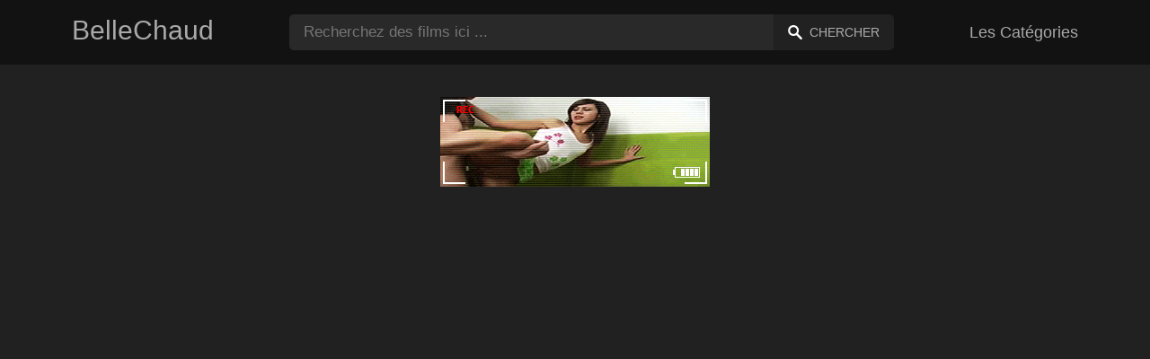

--- FILE ---
content_type: text/html; charset=UTF-8
request_url: https://bellechaud.com/les-femmes-noires-sont-folles-de-bite
body_size: 7283
content:
<!DOCTYPE html><html lang="fr"><head><meta charset="UTF-8"><meta name="viewport" content="width=device-width, initial-scale=1.0"><title>Les femmes noires sont folles de bite</title><link rel="dns-prefetch" href="//cdnjs.cloudflare.com"><meta name="description" content=""><meta name="keywords" content=""><link rel="shortcut icon" type="image/x-icon" href="https://bellechaud.com/favicon.ico"> <meta property="og:type" content="video"> <meta property="og:title" content="Les femmes noires sont folles de bite"> <meta property="og:description" content="Compilation avec plusieurs chattes dans la meilleure forme qui baisent bien ou se font la langue dans la chatte"> <meta property="og:image" content="https://bellechaud.com/storage/movies/202107/01/les-femmes-noires-sont-folles-de-bite-orig.jpg"> <meta property="og:url" content="https://bellechaud.com/les-femmes-noires-sont-folles-de-bite"> <meta property="og:site_name" content="BelleChaud"> <meta property="twitter:title" content="Les femmes noires sont folles de bite"> <meta property="twitter:description" content="Compilation avec plusieurs chattes dans la meilleure forme qui baisent bien ou se font la langue dans la chatte"> <meta property="twitter:image" content="https://bellechaud.com/storage/movies/202107/01/les-femmes-noires-sont-folles-de-bite-orig.jpg"> <meta name="twitter:card" content="summary_large_image"> <style>:root { --body-bg-color: rgb(33, 33, 33); --body-bg-image-properties: repeat center fixed; --body-box-bg-color: rgb(33, 33, 33); --body-color: rgb(233, 233, 233); --body-link-color: rgb(187, 133, 253); --body-title-color: rgb(187, 133, 253); --body-text-color: rgb(160, 160, 160); --header-from-bg-color: rgb(18, 18, 18); --header-to-bg-color: rgb(18, 18, 18); --header-link-color: rgb(169, 169, 169); --header-link-hover-color: rgb(187, 134, 252); --header-search-bg-color: rgb(41, 41, 41); --header-search-color: rgb(173, 173, 173); --header-search-btn-bg-color: rgb(33, 33, 33); --header-search-btn-color: rgb(173, 173, 173); --mob-nav-bg-color: rgb(46, 46, 46); --mob-nav-link-bg-color: rgb(71, 71, 71); --mob-nav-link-color: rgb(231, 231, 231); --mob-nav-icon-color: #e71d60; --categories-link-bg-color: rgb(97, 97, 97); --categories-link-color: rgb(245, 245, 245); --categories-link-hover-bg-color: rgb(218, 218, 218); --movies-link-color: rgb(171, 171, 171); --movies-link-hover-color: rgb(186, 134, 253); --movies-video-bg-color: rgb(33, 33, 33); --pagination-link-bg-color: rgb(46, 46, 46); --pagination-link-color: rgb(166, 166, 166); --pagination-link-hover-bg-color: rgb(33, 33, 33); --pagination-link-hover-color: rgb(255, 255, 255); --footer-bg-color: rgb(18, 18, 18); --footer-color: rgb(153, 153, 153); --footer-link-color: rgb(160, 160, 160); --footer-link-hover-color: rgb(255, 255, 255); }
body { font-family: Arial, Helvetica, sans-serif !important;}</style><link rel="stylesheet" href="https://bellechaud.com/assets/css/style.css?version=202410041623"><link rel="stylesheet" href="https://bellechaud.com/assets/css/custom.css?version=202410041623"><script src="https://challenges.cloudflare.com/turnstile/v0/api.js" async defer></script><script src="https://www.gstatic.com/firebasejs/6.6.1/firebase-app.js"></script><script src="https://www.gstatic.com/firebasejs/6.6.1/firebase-messaging.js"></script><script src="/sixupush.sw.js?version=202410041623"></script></head><body class="siteBody siteBodyNoMargin"><header class="siteHeader" id="siteHeader"> <div class="container"> <nav> <div class="flex items-center gap"> <div class="flex items-center justify-between headerLogo"> <span class="mobileIcons"> <span class="menu" id="headerMenuBtn"><img src="/assets/images/menuIconWhite.svg" alt=""></span> </span> <a href="https://bellechaud.com/" class="logo"> <strong>BelleChaud</strong> </a> <span class="mobileIcons"> <span class="search" id="headerSearchBtn"><img src="/assets/images/searchIconWhite.svg" alt=""></span> </span> </div> <div class="flex-auto headerSearch" id="headerSearch"> <form method="GET" action="https://bellechaud.com/rechercher" class="formSearch" id="formSearch"> <input type="hidden" name="prefix" id="prefixQID" value="sexe"> <input type="text" name="q" id="qID" value="" placeholder="Recherchez des films ici ..." class="flex-auto"> <button type="submit"><img src="/assets/images/searchIconWhite.svg" alt="" class="mr1"> <span class="hidden-sm">Chercher</span></button> </form> </div> <ul class="list-reset headerNav"> <li class="inline-block "> <a href="https://bellechaud.com/categories"> Les Catégories </a> </li> </ul> </div> </nav> </div></header><div class="container"> <div class=""><div class="cxADBlock" data-position="topAdBlock" data-section="movie"></div></div></div><div class="container-md mb2" itemscope itemtype="http://schema.org/VideoObject"> <meta itemprop="uploadDate" content="2021-07-01T00:21:07+03:00"> <meta itemprop="thumbnailUrl" content="https://bellechaud.com/storage/movies/202107/01/les-femmes-noires-sont-folles-de-bite-orig.jpg"> <meta itemprop="duration" content="PT10M15S"> <meta itemprop="interactionCount" content="UserPageVisits:79"> <div class="clearfix vpbBgColor"> <div class="md-col md-col-1">&nbsp;</div> <div class="md-col md-col-10"> <div class="videoPlayerBox" id="videoPlayerBox"> <div class="videoPlayerADBox" id="videoPlayerADBox"> <div class="videoPlayerFrame playerAdBlock flex items-stretch mb1" id="videoPlayerFrame"> <iframe src="https://bellechaud.com/player/les-femmes-noires-sont-folles-de-bite" allowfullscreen title="Video Player"></iframe> </div> <div class="videoPlayerAD" id="videoPlayerAD"> <div class="cxADBlockPlayer"><div class="cxADBlock" data-position="playerAdBlock" data-section="movie"></div></div> <div class="vpadTop"> <div class="vpadTopText"> Cette Annonce peut être ignorée <span class="playerAdTimeHide">dans <span class="playerAdSeconds">??</span> secondes</span> ... </div> </div> <div class="vpadBot"> <div class="vpadBotSkip playerCloseBtn"> <div class="vpadBotSkipPreview"> <img src="https://bellechaud.com/storage/movies/202107/01/les-femmes-noires-sont-folles-de-bite-orig.jpg" alt="" loading="lazy" decoding="async"> </div> <div class="vpadBotSkipText">Passer AD &nbsp; <span>&#9658;</span></div> </div> </div> </div> </div> <div class="videoDetails"> <div class="title"> <h1 class="fs14 fs20-md txt600 mb2" itemprop="name">Les femmes noires sont folles de bite</h1> <div class="fs12 fs13-md color-text mb2"> 79 vues <span class="opac50 mx1">|</span> Il y a 4 ans </div> <div class="fs13 fs14-md color-text"> <div class="vote movieBtns bg-gray rounded px1 mb2" data-vote="VFM"> <a href="#" class="like" data-vid="1859" data-vih="f564b47d" aria-label="Like"> <svg xmlns="http://www.w3.org/2000/svg" viewBox="0 0 24 24" fill="currentColor"> <path d="M2 8.99997H5V21H2C1.44772 21 1 20.5523 1 20V9.99997C1 9.44769 1.44772 8.99997 2 8.99997ZM7.29289 7.70708L13.6934 1.30661C13.8693 1.13066 14.1479 1.11087 14.3469 1.26016L15.1995 1.8996C15.6842 2.26312 15.9026 2.88253 15.7531 3.46966L14.5998 7.99997H21C22.1046 7.99997 23 8.8954 23 9.99997V12.1043C23 12.3656 22.9488 12.6243 22.8494 12.8658L19.755 20.3807C19.6007 20.7554 19.2355 21 18.8303 21H8C7.44772 21 7 20.5523 7 20V8.41419C7 8.14897 7.10536 7.89462 7.29289 7.70708Z"></path> </svg> <span class="likes" itemprop="upvoteCount">0</span> </a> <a href="#" class="dislike" data-vid="1859" data-vih="f564b47d" aria-label="Dislike"> <svg xmlns="http://www.w3.org/2000/svg" viewBox="0 0 24 24" fill="currentColor"> <path d="M22 15H19V3H22C22.5523 3 23 3.44772 23 4V14C23 14.5523 22.5523 15 22 15ZM16.7071 16.2929L10.3066 22.6934C10.1307 22.8693 9.85214 22.8891 9.65308 22.7398L8.8005 22.1004C8.3158 21.7369 8.09739 21.1174 8.24686 20.5303L9.40017 16H3C1.89543 16 1 15.1046 1 14V11.8957C1 11.6344 1.05118 11.3757 1.15064 11.1342L4.24501 3.61925C4.3993 3.24455 4.76447 3 5.16969 3H16C16.5523 3 17 3.44772 17 4V15.5858C17 15.851 16.8946 16.1054 16.7071 16.2929Z"></path> </svg> <span class="dislikes" itemprop="downvoteCount">0</span> </a> <a href="#" class="favorite" data-fid="1859" data-fvh="9e16bbfa" aria-label="Add to Favorite"> <svg xmlns="http://www.w3.org/2000/svg" viewBox="0 0 24 24" fill="currentColor"> <path d="M16.5 3C19.5376 3 22 5.5 22 9C22 16 14.5 20 12 21.5C9.5 20 2 16 2 9C2 5.5 4.5 3 7.5 3C9.35997 3 11 4 12 5C13 4 14.64 3 16.5 3Z"></path> </svg> <span>0</span> </a> <a href="#" id="btnComment"> <svg xmlns="http://www.w3.org/2000/svg" viewBox="0 0 24 24" fill="currentColor" aria-label="Ajouter un commentaire"> <path d="M7.29117 20.8242L2 22L3.17581 16.7088C2.42544 15.3056 2 13.7025 2 12C2 6.47715 6.47715 2 12 2C17.5228 2 22 6.47715 22 12C22 17.5228 17.5228 22 12 22C10.2975 22 8.6944 21.5746 7.29117 20.8242Z"></path> </svg> <span>0</span> </a> <a href="#" onclick="share(event, this)" aria-label="Share"> <svg xmlns="http://www.w3.org/2000/svg" viewBox="0 0 24 24" fill="currentColor"> <path d="M13.5759 17.2714L8.46576 14.484C7.83312 15.112 6.96187 15.5 6 15.5C4.067 15.5 2.5 13.933 2.5 12C2.5 10.067 4.067 8.5 6 8.5C6.96181 8.5 7.83301 8.88796 8.46564 9.51593L13.5759 6.72855C13.5262 6.49354 13.5 6.24983 13.5 6C13.5 4.067 15.067 2.5 17 2.5C18.933 2.5 20.5 4.067 20.5 6C20.5 7.933 18.933 9.5 17 9.5C16.0381 9.5 15.1669 9.11201 14.5343 8.48399L9.42404 11.2713C9.47382 11.5064 9.5 11.7501 9.5 12C9.5 12.2498 9.47383 12.4935 9.42408 12.7285L14.5343 15.516C15.167 14.888 16.0382 14.5 17 14.5C18.933 14.5 20.5 16.067 20.5 18C20.5 19.933 18.933 21.5 17 21.5C15.067 21.5 13.5 19.933 13.5 18C13.5 17.7502 13.5262 17.5064 13.5759 17.2714Z"></path> </svg> </a> </div> <p itemprop="description">Compilation avec plusieurs chattes dans la meilleure forme qui baisent bien ou se font la langue dans la chatte</p> <div class="categories pt2"> <a href="https://bellechaud.com/porno/trend">Trend</a> </div> <div class="categories pt2"> <a href="https://bellechaud.com/sexe/femmes">Femmes</a> <a href="https://bellechaud.com/sexe/noires">Noires</a> <a href="https://bellechaud.com/sexe/sont">Sont</a> <a href="https://bellechaud.com/sexe/folles">Folles</a> <a href="https://bellechaud.com/sexe/bite">Bite</a> <a href="https://bellechaud.com/sexe/femmes-noires-gros-seins-baisees">femmes noires gros seins baisées</a> <a href="https://bellechaud.com/sexe/xxx-les-femmes-noires">xxx les femmes noires</a> <a href="https://bellechaud.com/sexe/https-bellechaud-com-un-homme-blanc-a-des-relations-sexuelles-avec-deux-femmes-noires-maigres">https://bellechaud.com/un homme blanc a des relations sexuelles avec deux femmes noires maigres</a> <a href="https://bellechaud.com/sexe/femmes-noires-nues">femmes noires nues</a> <a href="https://bellechaud.com/sexe/femmes-noires-qui-baisent-sauvagements">femmes noires qui baisent sauvagements</a> <a href="https://bellechaud.com/sexe/le-prof-baise-l-eleve-xxx">le prof baise l'élève xxx</a> <a href="https://bellechaud.com/sexe/https-bellechaud-com-un-medecin-aide-une-jeune-xxx-a-perdre-sa-virginite">https://bellechaud.com/un medecin aide une jeune xxx a perdre sa virginite</a> <a href="https://bellechaud.com/sexe/tu-ne-devrait-pas-faire-sa-petite-soeur-porn">tu ne devrait pas faire sa petite soeur porn</a> <a href="https://bellechaud.com/sexe/https-bellechaud-com-sexe-https-bellechaud-com-sexe-frere-baise-sa-demi-soeur-qui-dort">https://bellechaud.com/sexe/https bellechaud com sexe frere baise sa demi soeur qui dort</a> <a href="https://bellechaud.com/sexe/il-dort-avec-une-amie-et-la-baise">il dort avec une amie et la baise</a> </div> </div> </div> </div> </div> </div> <div class="md-col md-col-5"> <div class="ml2 mr2 md-mr0"> <div class=""><div class="cxADBlock" data-position="sidePlayerAdBlock" data-section="movie"></div></div> </div> </div> </div></div><div class="container"> <div class="videoHr"></div></div><div class="container"> <div class="clearfix mxn2 moviesList"> <div class="sm-col sm-col-6 md-col-4 lg-col-3 xl-col-2 px2"> <div class="mlItem"> <a href="https://bellechaud.com/les-femmes-noires-sont-les-lesbiennes-les-plus-perverses" title="Les femmes noires sont les lesbiennes les plus perverses" class="image"> <img src="https://bellechaud.com/storage/movies/202204/16/les-femmes-noires-sont-les-lesbiennes-les-plus-perverses-thumb.jpg" alt="femmes noires sont lesbiennes plus perverses" class="" width="360" height="135"> <span class="badge quality">HD</span> <span class="badge duration">16:54</span> </a> <a href="https://bellechaud.com/les-femmes-noires-sont-les-lesbiennes-les-plus-perverses" title="Les femmes noires sont les lesbiennes les plus perverses" class="text fs14"> <span class="title">Les femmes noires sont les lesbiennes les plus perverses</span> <span class="views fs12"> 164 vues </span> <span class="date fs11">Il y a 4 ans</span> <span class="clearfix"></span> </a> </div> </div> <div class="sm-col sm-col-6 md-col-4 lg-col-3 xl-col-2 px2"> <div class="mlItem"> <a href="https://bellechaud.com/les-blondes-sont-folles-de-bite" title="Les blondes sont folles de bite" class="image"> <img src="https://bellechaud.com/storage/movies/202110/13/les-blondes-sont-folles-de-bite-thumb.jpg" alt="blondes sont folles bite" class="" width="360" height="135"> <span class="badge quality">HD</span> <span class="badge duration">00:54</span> </a> <a href="https://bellechaud.com/les-blondes-sont-folles-de-bite" title="Les blondes sont folles de bite" class="text fs14"> <span class="title">Les blondes sont folles de bite</span> <span class="views fs12"> 55 vues </span> <span class="date fs11">Il y a 4 ans</span> <span class="clearfix"></span> </a> </div> </div> <div class="sm-col sm-col-6 md-col-4 lg-col-3 xl-col-2 px2"> <div class="mlItem"> <a href="https://bellechaud.com/un-homme-blanc-chanceux-a-des-relations-sexuelles-sauvages-avec-deux-femmes-noires" title="Un homme blanc chanceux a des relations sexuelles sauvages avec deux femmes noires" class="image"> <img src="https://bellechaud.com/storage/movies/202106/29/un-homme-blanc-chanceux-a-des-relations-sexuelles-sauvages-avec-deux-femmes-noires-thumb.jpg" alt="homme blanc chanceux relations sexuelles sauvages avec deux femmes noires" class="" width="360" height="135"> <span class="badge quality">HD</span> <span class="badge duration">12:30</span> </a> <a href="https://bellechaud.com/un-homme-blanc-chanceux-a-des-relations-sexuelles-sauvages-avec-deux-femmes-noires" title="Un homme blanc chanceux a des relations sexuelles sauvages avec deux femmes noires" class="text fs14"> <span class="title">Un homme blanc chanceux a des relations sexuelles sauvages avec deux femmes noires</span> <span class="views fs12"> 300 vues </span> <span class="date fs11">Il y a 4 ans</span> <span class="clearfix"></span> </a> </div> </div> <div class="sm-col sm-col-6 md-col-4 lg-col-3 xl-col-2 px2"> <div class="mlItem"> <a href="https://bellechaud.com/certaines-femmes-noires-amateurs-trouvent-un-emploi-dans-lindustrie-du-porno" title="Certaines femmes noires amateurs trouvent un emploi dans l'industrie du porno" class="image"> <img data-src="https://bellechaud.com/storage/movies/202208/05/certaines-femmes-noires-amateurs-trouvent-un-emploi-dans-lindustrie-du-porno-thumb.jpg" alt="Certaines femmes noires amateurs trouvent emploi dans l'industrie porno" class="lozad" width="360" height="135"> <span class="badge quality">HD</span> <span class="badge duration">09:03</span> </a> <a href="https://bellechaud.com/certaines-femmes-noires-amateurs-trouvent-un-emploi-dans-lindustrie-du-porno" title="Certaines femmes noires amateurs trouvent un emploi dans l'industrie du porno" class="text fs14"> <span class="title">Certaines femmes noires amateurs trouvent un emploi dans l'industrie du porno</span> <span class="views fs12"> 170 vues </span> <span class="date fs11">Il y a 3 ans</span> <span class="clearfix"></span> </a> </div> </div> <div class="sm-col sm-col-6 md-col-4 lg-col-3 xl-col-2 px2"> <div class="mlItem"> <a href="https://bellechaud.com/deux-brunes-folles-de-roumanie-secouent-la-tete" title="Deux brunes folles de Roumanie secouent la tête" class="image"> <img data-src="https://bellechaud.com/storage/movies/202106/30/deux-brunes-folles-de-roumanie-secouent-la-tete-thumb.jpg" alt="Deux brunes folles Roumanie secouent tête" class="lozad" width="360" height="135"> <span class="badge duration">06:09</span> </a> <a href="https://bellechaud.com/deux-brunes-folles-de-roumanie-secouent-la-tete" title="Deux brunes folles de Roumanie secouent la tête" class="text fs14"> <span class="title">Deux brunes folles de Roumanie secouent la tête</span> <span class="views fs12"> 70 vues </span> <span class="date fs11">Il y a 4 ans</span> <span class="clearfix"></span> </a> </div> </div> <div class="sm-col sm-col-6 md-col-4 lg-col-3 xl-col-2 px2"> <div class="mlItem"> <a href="https://bellechaud.com/les-lunettes-noires-font-une-pipe-de-qualite" title="Les lunettes noires font une pipe de qualité" class="image"> <img data-src="https://bellechaud.com/storage/movies/202201/20/les-lunettes-noires-font-une-pipe-de-qualite-thumb.jpg" alt="lunettes noires font pipe qualité" class="lozad" width="360" height="135"> <span class="badge quality">HD</span> <span class="badge duration">05:26</span> </a> <a href="https://bellechaud.com/les-lunettes-noires-font-une-pipe-de-qualite" title="Les lunettes noires font une pipe de qualité" class="text fs14"> <span class="title">Les lunettes noires font une pipe de qualité</span> <span class="views fs12"> 61 vues </span> <span class="date fs11">Il y a 4 ans</span> <span class="clearfix"></span> </a> </div> </div> <div class="sm-col sm-col-6 md-col-4 lg-col-3 xl-col-2 px2"> <div class="mlItem"> <a href="https://bellechaud.com/les-femmes-les-plus-perverses-et-agitees" title="Les femmes les plus perverses et agitées" class="image"> <img data-src="https://bellechaud.com/storage/movies/202105/11/les-femmes-les-plus-perverses-et-agitees-thumb.jpg" alt="femmes plus perverses agitées" class="lozad" width="360" height="135"> <span class="badge quality">HD</span> <span class="badge duration">06:08</span> </a> <a href="https://bellechaud.com/les-femmes-les-plus-perverses-et-agitees" title="Les femmes les plus perverses et agitées" class="text fs14"> <span class="title">Les femmes les plus perverses et agitées</span> <span class="views fs12"> 81 vues </span> <span class="date fs11">Il y a 5 ans</span> <span class="clearfix"></span> </a> </div> </div> <div class="sm-col sm-col-6 md-col-4 lg-col-3 xl-col-2 px2"> <div class="mlItem"> <a href="https://bellechaud.com/les-femmes-espagnoles-aiment-les-grosses-bites" title="Les femmes espagnoles aiment les grosses bites" class="image"> <img data-src="https://bellechaud.com/storage/movies/202104/23/les-femmes-espagnoles-aiment-les-grosses-bites-thumb.jpg" alt="femmes espagnoles aiment grosses bites" class="lozad" width="360" height="135"> <span class="badge duration">11:22</span> </a> <a href="https://bellechaud.com/les-femmes-espagnoles-aiment-les-grosses-bites" title="Les femmes espagnoles aiment les grosses bites" class="text fs14"> <span class="title">Les femmes espagnoles aiment les grosses bites</span> <span class="views fs12"> 111 vues </span> <span class="date fs11">Il y a 5 ans</span> <span class="clearfix"></span> </a> </div> </div> <div class="sm-col sm-col-6 md-col-4 lg-col-3 xl-col-2 px2"> <div class="mlItem"> <a href="https://bellechaud.com/les-stars-sont-filmees-dans-les-coulisses-en-sous-vetements" title="Les stars sont filmées dans les coulisses en sous-vêtements" class="image"> <img data-src="https://bellechaud.com/storage/movies/202111/16/les-stars-sont-filmees-dans-les-coulisses-en-sous-vetements-thumb.jpg" alt="stars sont filmées dans coulisses sous-vêtements" class="lozad" width="360" height="135"> <span class="badge duration">30:29</span> </a> <a href="https://bellechaud.com/les-stars-sont-filmees-dans-les-coulisses-en-sous-vetements" title="Les stars sont filmées dans les coulisses en sous-vêtements" class="text fs14"> <span class="title">Les stars sont filmées dans les coulisses en sous-vêtements</span> <span class="views fs12"> 62 vues </span> <span class="date fs11">Il y a 4 ans</span> <span class="clearfix"></span> </a> </div> </div> <div class="sm-col sm-col-6 md-col-4 lg-col-3 xl-col-2 px2"> <div class="mlItem"> <a href="https://bellechaud.com/les-vieilles-femmes-aspirent-a-la-jeune-bite" title="Les vieilles femmes aspirent à la jeune bite" class="image"> <img data-src="https://bellechaud.com/storage/movies/202202/02/les-vieilles-femmes-aspirent-a-la-jeune-bite-thumb.jpg" alt="vieilles femmes aspirent jeune bite" class="lozad" width="360" height="135"> <span class="badge quality">HD</span> <span class="badge duration">08:43</span> </a> <a href="https://bellechaud.com/les-vieilles-femmes-aspirent-a-la-jeune-bite" title="Les vieilles femmes aspirent à la jeune bite" class="text fs14"> <span class="title">Les vieilles femmes aspirent à la jeune bite</span> <span class="views fs12"> 138 vues </span> <span class="date fs11">Il y a 4 ans</span> <span class="clearfix"></span> </a> </div> </div> <div class="sm-col sm-col-6 md-col-4 lg-col-3 xl-col-2 px2"> <div class="mlItem"> <a href="https://bellechaud.com/trio-avec-deux-deesses-noires" title="Trio avec deux déesses noires" class="image"> <img data-src="https://bellechaud.com/storage/movies/202203/17/trio-avec-deux-deesses-noires-thumb.jpg" alt="Trio avec deux déesses noires" class="lozad" width="360" height="135"> <span class="badge quality">HD</span> <span class="badge duration">10:43</span> </a> <a href="https://bellechaud.com/trio-avec-deux-deesses-noires" title="Trio avec deux déesses noires" class="text fs14"> <span class="title">Trio avec deux déesses noires</span> <span class="views fs12"> 73 vues </span> <span class="date fs11">Il y a 4 ans</span> <span class="clearfix"></span> </a> </div> </div> <div class="sm-col sm-col-6 md-col-4 lg-col-3 xl-col-2 px2"> <div class="mlItem"> <a href="https://bellechaud.com/milfs-aux-gros-seins-s-amusent-avec-de-grosses-queues-noires" title="MILFs aux gros seins s'amusent avec de grosses queues noires" class="image"> <img data-src="https://bellechaud.com/storage/movies/202407/08/milfs-aux-gros-seins-s-amusent-avec-de-grosses-queues-noires-thumb.jpg" alt="MILFs gros seins s'amusent avec grosses queues noires" class="lozad" width="360" height="135"> <span class="badge quality">HD</span> <span class="badge duration">11:11</span> </a> <a href="https://bellechaud.com/milfs-aux-gros-seins-s-amusent-avec-de-grosses-queues-noires" title="MILFs aux gros seins s'amusent avec de grosses queues noires" class="text fs14"> <span class="title">MILFs aux gros seins s'amusent avec de grosses queues noires</span> <span class="views fs12"> 58 vues </span> <span class="date fs11">Il y a un ans</span> <span class="clearfix"></span> </a> </div> </div> <div class="col col-12 px2"> <div class=""><div class="cxADBlock" data-position="inListAdBlock" data-section="movie"></div></div> </div> <div class="sm-col sm-col-6 md-col-4 lg-col-3 xl-col-2 px2"> <div class="mlItem"> <a href="https://bellechaud.com/adolescente-aux-boucles-noires-a-besoin-d-une-grosse-queue-pour-satisfaire-son-desir" title="Adolescente aux Boucles Noires a Besoin d'une Grosse Queue pour Satisfaire Son Désir" class="image"> <img data-src="https://bellechaud.com/storage/movies/202408/14/adolescente-aux-boucles-noires-a-besoin-d-une-grosse-queue-pour-satisfaire-son-desir-thumb.jpg" alt="Adolescente Boucles Noires Besoin d'une Grosse Queue pour Satisfaire Désir" class="lozad" width="360" height="135"> <span class="badge quality">HD</span> <span class="badge duration">15:30</span> </a> <a href="https://bellechaud.com/adolescente-aux-boucles-noires-a-besoin-d-une-grosse-queue-pour-satisfaire-son-desir" title="Adolescente aux Boucles Noires a Besoin d'une Grosse Queue pour Satisfaire Son Désir" class="text fs14"> <span class="title">Adolescente aux Boucles Noires a Besoin d'une Grosse Queue pour Satisfaire Son Désir</span> <span class="views fs12"> 8 vues </span> <span class="date fs11">Il y a un ans</span> <span class="clearfix"></span> </a> </div> </div> <div class="sm-col sm-col-6 md-col-4 lg-col-3 xl-col-2 px2"> <div class="mlItem"> <a href="https://bellechaud.com/petite-blanche-recompensee-par-plusieurs-grosse-queue-noires" title="Petite Blanche Récompensée Par Plusieurs Grosse Queue Noires" class="image"> <img data-src="https://bellechaud.com/storage/movies/202407/08/petite-blanche-recompensee-par-plusieurs-grosse-queue-noires-thumb.jpg" alt="Petite Blanche Récompensée Plusieurs Grosse Queue Noires" class="lozad" width="360" height="135"> <span class="badge duration">02:21</span> </a> <a href="https://bellechaud.com/petite-blanche-recompensee-par-plusieurs-grosse-queue-noires" title="Petite Blanche Récompensée Par Plusieurs Grosse Queue Noires" class="text fs14"> <span class="title">Petite Blanche Récompensée Par Plusieurs Grosse Queue Noires</span> <span class="views fs12"> 12 vues </span> <span class="date fs11">Il y a un ans</span> <span class="clearfix"></span> </a> </div> </div> <div class="sm-col sm-col-6 md-col-4 lg-col-3 xl-col-2 px2"> <div class="mlItem"> <a href="https://bellechaud.com/sexe-anal-avec-quatre-grosses-bites-noires-et-excitees" title="Sexe anal avec quatre grosses bites noires et excitées" class="image"> <img data-src="https://bellechaud.com/storage/movies/202203/22/sexe-anal-avec-quatre-grosses-bites-noires-et-excitees-thumb.jpg" alt="Sexe anal avec quatre grosses bites noires excitées" class="lozad" width="360" height="135"> <span class="badge quality">HD</span> <span class="badge duration">01:09</span> </a> <a href="https://bellechaud.com/sexe-anal-avec-quatre-grosses-bites-noires-et-excitees" title="Sexe anal avec quatre grosses bites noires et excitées" class="text fs14"> <span class="title">Sexe anal avec quatre grosses bites noires et excitées</span> <span class="views fs12"> 139 vues </span> <span class="date fs11">Il y a 4 ans</span> <span class="clearfix"></span> </a> </div> </div> <div class="sm-col sm-col-6 md-col-4 lg-col-3 xl-col-2 px2"> <div class="mlItem"> <a href="https://bellechaud.com/chatte-blanche-detruite-par-deux-bites-noires" title="Chatte blanche détruite par deux bites noires" class="image"> <img data-src="https://bellechaud.com/storage/movies/202106/22/chatte-blanche-detruite-par-deux-bites-noires-thumb.jpg" alt="Chatte blanche détruite deux bites noires" class="lozad" width="360" height="135"> <span class="badge duration">09:05</span> </a> <a href="https://bellechaud.com/chatte-blanche-detruite-par-deux-bites-noires" title="Chatte blanche détruite par deux bites noires" class="text fs14"> <span class="title">Chatte blanche détruite par deux bites noires</span> <span class="views fs12"> 128 vues </span> <span class="date fs11">Il y a 4 ans</span> <span class="clearfix"></span> </a> </div> </div> <div class="sm-col sm-col-6 md-col-4 lg-col-3 xl-col-2 px2"> <div class="mlItem"> <a href="https://bellechaud.com/les-blondes-sont-satisfaites-dune-grosse-bite" title="Les blondes sont satisfaites d'une grosse bite" class="image"> <img data-src="https://bellechaud.com/storage/movies/202108/28/les-blondes-sont-satisfaites-dune-grosse-bite-thumb.jpg" alt="blondes sont satisfaites d'une grosse bite" class="lozad" width="360" height="135"> <span class="badge quality">HD</span> <span class="badge duration">04:40</span> </a> <a href="https://bellechaud.com/les-blondes-sont-satisfaites-dune-grosse-bite" title="Les blondes sont satisfaites d'une grosse bite" class="text fs14"> <span class="title">Les blondes sont satisfaites d'une grosse bite</span> <span class="views fs12"> 41 vues </span> <span class="date fs11">Il y a 4 ans</span> <span class="clearfix"></span> </a> </div> </div> <div class="sm-col sm-col-6 md-col-4 lg-col-3 xl-col-2 px2"> <div class="mlItem"> <a href="https://bellechaud.com/lhomme-a-une-passion-pour-les-femmes-plus-agees" title="L'homme a une passion pour les femmes plus âgées" class="image"> <img data-src="https://bellechaud.com/storage/movies/202111/13/lhomme-a-une-passion-pour-les-femmes-plus-agees-thumb.jpg" alt="L'homme passion pour femmes plus âgées" class="lozad" width="360" height="135"> <span class="badge quality">HD</span> <span class="badge duration">08:03</span> </a> <a href="https://bellechaud.com/lhomme-a-une-passion-pour-les-femmes-plus-agees" title="L'homme a une passion pour les femmes plus âgées" class="text fs14"> <span class="title">L'homme a une passion pour les femmes plus âgées</span> <span class="views fs12"> 78 vues </span> <span class="date fs11">Il y a 4 ans</span> <span class="clearfix"></span> </a> </div> </div> <div class="sm-col sm-col-6 md-col-4 lg-col-3 xl-col-2 px2"> <div class="mlItem"> <a href="https://bellechaud.com/les-femmes-veulent-etre-remplies-et-enduites-de-sperme-redtube" title="Les femmes veulent être remplies et enduites de sperme RedTube" class="image"> <img data-src="https://bellechaud.com/storage/movies/202108/19/les-femmes-veulent-etre-remplies-et-enduites-de-sperme-redtube-thumb.jpg" alt="femmes veulent être remplies enduites sperme RedTube" class="lozad" width="360" height="135"> <span class="badge quality">HD</span> <span class="badge duration">08:13</span> </a> <a href="https://bellechaud.com/les-femmes-veulent-etre-remplies-et-enduites-de-sperme-redtube" title="Les femmes veulent être remplies et enduites de sperme RedTube" class="text fs14"> <span class="title">Les femmes veulent être remplies et enduites de sperme RedTube</span> <span class="views fs12"> 98 vues </span> <span class="date fs11">Il y a 4 ans</span> <span class="clearfix"></span> </a> </div> </div> <div class="sm-col sm-col-6 md-col-4 lg-col-3 xl-col-2 px2"> <div class="mlItem"> <a href="https://bellechaud.com/les-bonnes-femmes-aiment-le-sexe-sur-la-plage" title="Les bonnes femmes aiment le sexe sur la plage" class="image"> <img data-src="https://bellechaud.com/storage/movies/202105/09/les-bonnes-femmes-aiment-le-sexe-sur-la-plage-thumb.jpg" alt="bonnes femmes aiment sexe plage" class="lozad" width="360" height="135"> <span class="badge quality">HD</span> <span class="badge duration">07:00</span> </a> <a href="https://bellechaud.com/les-bonnes-femmes-aiment-le-sexe-sur-la-plage" title="Les bonnes femmes aiment le sexe sur la plage" class="text fs14"> <span class="title">Les bonnes femmes aiment le sexe sur la plage</span> <span class="views fs12"> 165 vues </span> <span class="date fs11">Il y a 5 ans</span> <span class="clearfix"></span> </a> </div> </div> <div class="sm-col sm-col-6 md-col-4 lg-col-3 xl-col-2 px2"> <div class="mlItem"> <a href="https://bellechaud.com/les-femmes-japonaises-se-masturbent-partout" title="Les femmes japonaises se masturbent partout" class="image"> <img data-src="https://bellechaud.com/storage/movies/202205/14/les-femmes-japonaises-se-masturbent-partout-thumb.jpg" alt="femmes japonaises masturbent partout" class="lozad" width="360" height="135"> <span class="badge quality">HD</span> <span class="badge duration">02:44</span> </a> <a href="https://bellechaud.com/les-femmes-japonaises-se-masturbent-partout" title="Les femmes japonaises se masturbent partout" class="text fs14"> <span class="title">Les femmes japonaises se masturbent partout</span> <span class="views fs12"> 172 vues </span> <span class="date fs11">Il y a 3 ans</span> <span class="clearfix"></span> </a> </div> </div> <div class="sm-col sm-col-6 md-col-4 lg-col-3 xl-col-2 px2"> <div class="mlItem"> <a href="https://bellechaud.com/les-femmes-du-passe-etaient-tres-perverses" title="Les femmes du passé étaient très perverses" class="image"> <img data-src="https://bellechaud.com/storage/movies/202202/21/les-femmes-du-passe-etaient-tres-perverses-thumb.jpg" alt="femmes passé étaient très perverses" class="lozad" width="360" height="135"> <span class="badge quality">HD</span> <span class="badge duration">01:26:18</span> </a> <a href="https://bellechaud.com/les-femmes-du-passe-etaient-tres-perverses" title="Les femmes du passé étaient très perverses" class="text fs14"> <span class="title">Les femmes du passé étaient très perverses</span> <span class="views fs12"> 106 vues </span> <span class="date fs11">Il y a 4 ans</span> <span class="clearfix"></span> </a> </div> </div> <div class="sm-col sm-col-6 md-col-4 lg-col-3 xl-col-2 px2"> <div class="mlItem"> <a href="https://bellechaud.com/les-femmes-essaient-le-trou-glorieux-pour-la-premiere-fois" title="Les femmes essaient le trou glorieux pour la première fois" class="image"> <img data-src="https://bellechaud.com/storage/movies/202106/23/les-femmes-essaient-le-trou-glorieux-pour-la-premiere-fois-thumb.jpg" alt="femmes essaient trou glorieux pour première fois" class="lozad" width="360" height="135"> <span class="badge quality">HD</span> <span class="badge duration">05:36</span> </a> <a href="https://bellechaud.com/les-femmes-essaient-le-trou-glorieux-pour-la-premiere-fois" title="Les femmes essaient le trou glorieux pour la première fois" class="text fs14"> <span class="title">Les femmes essaient le trou glorieux pour la première fois</span> <span class="views fs12"> 157 vues </span> <span class="date fs11">Il y a 4 ans</span> <span class="clearfix"></span> </a> </div> </div> <div class="sm-col sm-col-6 md-col-4 lg-col-3 xl-col-2 px2"> <div class="mlItem"> <a href="https://bellechaud.com/les-chattes-sont-remplies-de-sperme-au-trou-glorieux" title="Les chattes sont remplies de sperme au trou glorieux" class="image"> <img data-src="https://bellechaud.com/storage/movies/202205/17/les-chattes-sont-remplies-de-sperme-au-trou-glorieux-thumb.jpg" alt="chattes sont remplies sperme trou glorieux" class="lozad" width="360" height="135"> <span class="badge quality">HD</span> <span class="badge duration">05:55</span> </a> <a href="https://bellechaud.com/les-chattes-sont-remplies-de-sperme-au-trou-glorieux" title="Les chattes sont remplies de sperme au trou glorieux" class="text fs14"> <span class="title">Les chattes sont remplies de sperme au trou glorieux</span> <span class="views fs12"> 106 vues </span> <span class="date fs11">Il y a 3 ans</span> <span class="clearfix"></span> </a> </div> </div> </div> </div><div class="container"> <div class=""><div class="cxADBlock" data-position="bottomAdBlock" data-section="movie"></div></div></div> <div class="mobNav" id="mobNav"> <div class="mobNavBox"> <span class="close right md-hide lg-hide" id="mobNavCloseBtn"><img src="/assets/images/closeIconWhite.svg" alt="" class=""></span> <a href="https://bellechaud.com/" class="logo md-hide lg-hide"> <strong>BelleChaud</strong> </a> <div class="container-md mt3"> <div class="clearfix categsList mxn1"> <div class="md-col md-col-4 lg-col-3 xl-col-2 px1 mb1"> <a href="https://bellechaud.com/porno/amateur" class="flex items-center fs15 fs16-md" title=" Amateur"> <i class="xs-hide sm-hide">&#128193;</i> <strong class="txt400 flex-auto">Amateur</strong> <span class="count fs11 fs12-md xs-hide sm-hide">1.759</span> </a> </div> <div class="md-col md-col-4 lg-col-3 xl-col-2 px1 mb1"> <a href="https://bellechaud.com/porno/anal" class="flex items-center fs15 fs16-md" title=" Anal"> <i class="xs-hide sm-hide">&#128193;</i> <strong class="txt400 flex-auto">Anal</strong> <span class="count fs11 fs12-md xs-hide sm-hide">1.203</span> </a> </div> <div class="md-col md-col-4 lg-col-3 xl-col-2 px1 mb1"> <a href="https://bellechaud.com/porno/arab" class="flex items-center fs15 fs16-md" title=" Arab"> <i class="xs-hide sm-hide">&#128193;</i> <strong class="txt400 flex-auto">Arab</strong> <span class="count fs11 fs12-md xs-hide sm-hide">23</span> </a> </div> <div class="md-col md-col-4 lg-col-3 xl-col-2 px1 mb1"> <a href="https://bellechaud.com/porno/asian" class="flex items-center fs15 fs16-md" title=" Asian"> <i class="xs-hide sm-hide">&#128193;</i> <strong class="txt400 flex-auto">Asian</strong> <span class="count fs11 fs12-md xs-hide sm-hide">310</span> </a> </div> <div class="md-col md-col-4 lg-col-3 xl-col-2 px1 mb1"> <a href="https://bellechaud.com/porno/bdsm" class="flex items-center fs15 fs16-md" title=" BDSM"> <i class="xs-hide sm-hide">&#128193;</i> <strong class="txt400 flex-auto">BDSM</strong> <span class="count fs11 fs12-md xs-hide sm-hide">114</span> </a> </div> <div class="md-col md-col-4 lg-col-3 xl-col-2 px1 mb1"> <a href="https://bellechaud.com/porno/big-dick" class="flex items-center fs15 fs16-md" title=" Big Dick"> <i class="xs-hide sm-hide">&#128193;</i> <strong class="txt400 flex-auto">Big Dick</strong> <span class="count fs11 fs12-md xs-hide sm-hide">884</span> </a> </div> <div class="md-col md-col-4 lg-col-3 xl-col-2 px1 mb1"> <a href="https://bellechaud.com/porno/big-tits" class="flex items-center fs15 fs16-md" title=" Big Tits"> <i class="xs-hide sm-hide">&#128193;</i> <strong class="txt400 flex-auto">Big Tits</strong> <span class="count fs11 fs12-md xs-hide sm-hide">1.534</span> </a> </div> <div class="md-col md-col-4 lg-col-3 xl-col-2 px1 mb1"> <a href="https://bellechaud.com/porno/black" class="flex items-center fs15 fs16-md" title=" Black"> <i class="xs-hide sm-hide">&#128193;</i> <strong class="txt400 flex-auto">Black</strong> <span class="count fs11 fs12-md xs-hide sm-hide">385</span> </a> </div> <div class="md-col md-col-4 lg-col-3 xl-col-2 px1 mb1"> <a href="https://bellechaud.com/porno/blonde" class="flex items-center fs15 fs16-md" title=" Blonde"> <i class="xs-hide sm-hide">&#128193;</i> <strong class="txt400 flex-auto">Blonde</strong> <span class="count fs11 fs12-md xs-hide sm-hide">1.028</span> </a> </div> <div class="md-col md-col-4 lg-col-3 xl-col-2 px1 mb1"> <a href="https://bellechaud.com/porno/blowjob" class="flex items-center fs15 fs16-md" title=" Blowjob"> <i class="xs-hide sm-hide">&#128193;</i> <strong class="txt400 flex-auto">Blowjob</strong> <span class="count fs11 fs12-md xs-hide sm-hide">1.663</span> </a> </div> <div class="md-col md-col-4 lg-col-3 xl-col-2 px1 mb1"> <a href="https://bellechaud.com/porno/bondage" class="flex items-center fs15 fs16-md" title=" Bondage"> <i class="xs-hide sm-hide">&#128193;</i> <strong class="txt400 flex-auto">Bondage</strong> <span class="count fs11 fs12-md xs-hide sm-hide">45</span> </a> </div> <div class="md-col md-col-4 lg-col-3 xl-col-2 px1 mb1"> <a href="https://bellechaud.com/porno/brunette" class="flex items-center fs15 fs16-md" title=" Brunette"> <i class="xs-hide sm-hide">&#128193;</i> <strong class="txt400 flex-auto">Brunette</strong> <span class="count fs11 fs12-md xs-hide sm-hide">984</span> </a> </div> <div class="md-col md-col-4 lg-col-3 xl-col-2 px1 mb1"> <a href="https://bellechaud.com/porno/cartoon" class="flex items-center fs15 fs16-md" title=" Cartoon"> <i class="xs-hide sm-hide">&#128193;</i> <strong class="txt400 flex-auto">Cartoon</strong> <span class="count fs11 fs12-md xs-hide sm-hide">17</span> </a> </div> <div class="md-col md-col-4 lg-col-3 xl-col-2 px1 mb1"> <a href="https://bellechaud.com/porno/casting" class="flex items-center fs15 fs16-md" title=" Casting"> <i class="xs-hide sm-hide">&#128193;</i> <strong class="txt400 flex-auto">Casting</strong> <span class="count fs11 fs12-md xs-hide sm-hide">178</span> </a> </div> <div class="md-col md-col-4 lg-col-3 xl-col-2 px1 mb1"> <a href="https://bellechaud.com/porno/creampie" class="flex items-center fs15 fs16-md" title=" Creampie"> <i class="xs-hide sm-hide">&#128193;</i> <strong class="txt400 flex-auto">Creampie</strong> <span class="count fs11 fs12-md xs-hide sm-hide">405</span> </a> </div> <div class="md-col md-col-4 lg-col-3 xl-col-2 px1 mb1"> <a href="https://bellechaud.com/porno/cuckold" class="flex items-center fs15 fs16-md" title=" Cuckold"> <i class="xs-hide sm-hide">&#128193;</i> <strong class="txt400 flex-auto">Cuckold</strong> <span class="count fs11 fs12-md xs-hide sm-hide">119</span> </a> </div> <div class="md-col md-col-4 lg-col-3 xl-col-2 px1 mb1"> <a href="https://bellechaud.com/porno/ebony" class="flex items-center fs15 fs16-md" title=" Ebony"> <i class="xs-hide sm-hide">&#128193;</i> <strong class="txt400 flex-auto">Ebony</strong> <span class="count fs11 fs12-md xs-hide sm-hide">141</span> </a> </div> <div class="md-col md-col-4 lg-col-3 xl-col-2 px1 mb1"> <a href="https://bellechaud.com/porno/female-orgasm" class="flex items-center fs15 fs16-md" title=" Female Orgasm"> <i class="xs-hide sm-hide">&#128193;</i> <strong class="txt400 flex-auto">Female Orgasm</strong> <span class="count fs11 fs12-md xs-hide sm-hide">394</span> </a> </div> <div class="md-col md-col-4 lg-col-3 xl-col-2 px1 mb1"> <a href="https://bellechaud.com/porno/fisting" class="flex items-center fs15 fs16-md" title=" Fisting"> <i class="xs-hide sm-hide">&#128193;</i> <strong class="txt400 flex-auto">Fisting</strong> <span class="count fs11 fs12-md xs-hide sm-hide">25</span> </a> </div> <div class="md-col md-col-4 lg-col-3 xl-col-2 px1 mb1"> <a href="https://bellechaud.com/porno/gangbang" class="flex items-center fs15 fs16-md" title=" Gangbang"> <i class="xs-hide sm-hide">&#128193;</i> <strong class="txt400 flex-auto">Gangbang</strong> <span class="count fs11 fs12-md xs-hide sm-hide">527</span> </a> </div> <div class="md-col md-col-4 lg-col-3 xl-col-2 px1 mb1"> <a href="https://bellechaud.com/porno/gay" class="flex items-center fs15 fs16-md" title=" Gay"> <i class="xs-hide sm-hide">&#128193;</i> <strong class="txt400 flex-auto">Gay</strong> <span class="count fs11 fs12-md xs-hide sm-hide">171</span> </a> </div> <div class="md-col md-col-4 lg-col-3 xl-col-2 px1 mb1"> <a href="https://bellechaud.com/porno/hentai" class="flex items-center fs15 fs16-md" title=" Hentai"> <i class="xs-hide sm-hide">&#128193;</i> <strong class="txt400 flex-auto">Hentai</strong> <span class="count fs11 fs12-md xs-hide sm-hide">168</span> </a> </div> <div class="md-col md-col-4 lg-col-3 xl-col-2 px1 mb1"> <a href="https://bellechaud.com/porno/indian" class="flex items-center fs15 fs16-md" title=" Indian"> <i class="xs-hide sm-hide">&#128193;</i> <strong class="txt400 flex-auto">Indian</strong> <span class="count fs11 fs12-md xs-hide sm-hide">54</span> </a> </div> <div class="md-col md-col-4 lg-col-3 xl-col-2 px1 xs-hide"> <a href="https://bellechaud.com/categories" class="flex items-center fs15 fs16-md all"> <strong class="txt400 flex-auto">Toutes Catégories</strong> <span class="count fs11 fs12-md opac00 xs-hide sm-hide">&nbsp;</span> </a> </div> <div class="md-col md-col-4 lg-col-3 xl-col-2 px1 mb1 sm-hide md-hide lg-hide"> <a href="https://bellechaud.com/categories" class="clmLink flex items-center fs15 fs16-md" title="Toutes Catégories"> <strong class="txt400 flex-auto">Toutes Catégories</strong> <span class="count fs11 fs12-md opac00 xs-hide sm-hide">&nbsp;</span> </a> </div> </div> </div> </div> </div> <div class="container mt2"> <div class="boxVMore"> <div class="boxVMoreTxtBox"> <div class="boxVMoreTxt"> <p class="fs12 fs13-md color-text"></p> </div> </div> <div class="boxVMoreBtn"><a href="#" class="boxVMoreBtnClick">&#9660;</a></div> </div> </div> <footer class="siteFooter py2 mt2"> <div class="container center"> <p class="fs12 fs13-md mb2"></p> <nav class="fs13"> <ul class="list-reset flex justify-center"> <li class="p1"><a href="https://bellechaud.com/articles">Articles</a></li> <li class="p1"><a href="https://bellechaud.com/termes-et-conditions.html" >Termes et conditions</a></li> <li class="p1"><a href="https://bellechaud.com/contact.html" >Contact</a></li> <li class="p1"><a href="https://bellechaud.com/dmca.html" >DMCA</a></li> <li class="p1"><a href="https://bellechaud.com/links.html" >Partners Links</a></li> </ul> </nav> </div></footer> <div class="cxADBlock" data-visits="1"></div><div class="aBar" id="aBar"></div><script> var adsEndpointURL = 'https://stats.filmexxx.ro/asd'; var aBarTasks = 'W3sidGl0bGUiOiJFZGl0ZWF6XHUwMTAzIEZpbG0iLCJsaW5rIjoiaHR0cHM6XC9cL2JlbGxlY2hhdWQuY29tXC9tYW5hZ2VyXC9tb3ZpZS5waHA/aWQ9MTg1OSJ9XQ=='; var aSR = true; var appTrans = { error: 'Eroare', };</script><script src="https://bellechaud.com/assets/js/script.min.js?version=202410041623"></script><script src="https://bellechaud.com/assets/js/cxads.js?version=202410041623" async></script><script defer src="https://static.cloudflareinsights.com/beacon.min.js/vcd15cbe7772f49c399c6a5babf22c1241717689176015" integrity="sha512-ZpsOmlRQV6y907TI0dKBHq9Md29nnaEIPlkf84rnaERnq6zvWvPUqr2ft8M1aS28oN72PdrCzSjY4U6VaAw1EQ==" data-cf-beacon='{"version":"2024.11.0","token":"2efeb26612d54f32b295fc7ab8c21f1b","r":1,"server_timing":{"name":{"cfCacheStatus":true,"cfEdge":true,"cfExtPri":true,"cfL4":true,"cfOrigin":true,"cfSpeedBrain":true},"location_startswith":null}}' crossorigin="anonymous"></script>
</body></html><!-- Cache: 04.10.2025 19:32:27 - 07.10.2025 19:32:27 -->